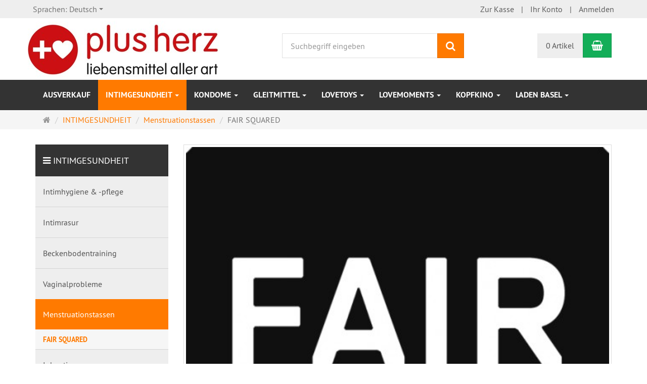

--- FILE ---
content_type: text/html; charset=utf-8
request_url: https://plusherz.ch/de/intimgesundheit/menstruationstassen/fair-squared
body_size: 13522
content:
<!DOCTYPE html>
<html lang="de">
<head>
<meta http-equiv="Content-Type" content="text/html; charset=utf-8" />
<base href="https://plusherz.ch/" />
<title>FAIR SQUARED Period Cup - umweltfreundliche, fair gehandelte Menstassen</title>
<link rel="canonical" href="https://plusherz.ch/de/intimgesundheit/menstruationstassen/fair-squared" />
<meta name="robots" content="index,follow" />
<meta name="description" content="Umweltfreundliche Menstruationstasse aus 100% fair gehandeltem &amp; FSC® zertifiziertem Naturkautschuk aus Sri Lanka ohne Silikon oder Kunststoff." />
<meta name="keywords" content="fairtrade, menstruationstasse, periode, ladycup, monatsblutung, gummi" />
<meta name="generator" content="xt:Commerce 6.2.1" />
<link rel="stylesheet" type="text/css" href="https://plusherz.ch/plugins/xt_paypal/xt_paypal_shop.css" />
<meta http-equiv="X-UA-Compatible" content="IE=edge" />
<meta name="viewport" content="width=device-width, initial-scale=1, maximum-scale=1, user-scalable=no">
<script > 

const getUrl = window.location;
const baseUrl = getUrl.protocol + "//" + 'plusherz.ch/';

window.XT = {
    baseUrl: baseUrl,
    language:  'de',
        page : {
            page_name : 'categorie'
            },
        version : {
            type: 'PRO',
            version : '6.2.1'
        }
};

</script>

<!-- HTML5 shiv IE8 support of HTML5 elements -->
<!--[if lt IE 9]>
<script  src="templates/xt_responsive/components/html5shiv/dist/html5shiv.min.js"></script>
<![endif]-->

<!-- jQuery independent load -->
<script  src="templates/xt_responsive/components/jquery/dist/jquery.min.js"></script>
<link rel="stylesheet" type="text/css" href="https://plusherz.ch/cache/style_1xt_responsive_plusherz_header.css?c868da9d4b0c6590476097db037024bb" />
<link rel="shortcut icon" href="https://plusherz.ch/media/logo/favicon-plusherz.ico" type="image/x-icon" />
<link rel="alternate" hreflang="de" href="https://plusherz.ch/de/intimgesundheit/menstruationstassen/fair-squared" />
<link rel="alternate" hreflang="x-default" href="https://plusherz.ch/de/intimgesundheit/menstruationstassen/fair-squared" />
</head>
<body >
<!-- Respond.js IE8 support of media queries -->
<!--[if lt IE 9]>
<script type="text/javascript" src="templates/xt_responsive_plusherz/components/Respond/dest/respond.min.js"></script>
<![endif]-->


<div id="site-wrap" class="categorie-wrap subpage-wrap">
    
        <header id="header">
            <div class="meta-navigation">
                <div class="container clearfix">
                    <ul class="meta list-inline pull-left hidden-xs pull-left">
                        
                        <li><div class="language">
    <p class="headline">Sprachen</p>
    <form name="language18" method="post" >    <select name="new_lang" onchange="location.href=this.options[this.selectedIndex].value" class="show-tick form-control">
        
                        
                            <option data-content="<span class='option-title'>Sprachen: </span>Deutsch" value="https://plusherz.ch/de/intimgesundheit/menstruationstassen/fair-squared?language=de" selected="selected">Deutsch</option>
                    
                        
                            <option data-content="<span class='option-title'>Sprachen: </span>English" value="?language=en">English</option>
                        </select>
    </form>
</div></li>
                        <li></li>
                        
                    </ul>
                    <ul class="user list-inline pull-right">
                        
                        <li><a href="https://plusherz.ch/de/checkout/shipping">Zur Kasse</a></li>
                                                    <li><a href="https://plusherz.ch/de/customer">Ihr Konto</a></li>
                                                            <li><a href="https://plusherz.ch/de/customer/login" data-toggle="modal" data-target="#loginModal" data-remote="false">Anmelden</a></li>
                                                                            
                    </ul>
                </div>
            </div><!-- .meta-navigation -->
            <div class="header-top">
                <div class="container">
                    <div class="row text-center-xs">
                        <div class="col col-sm-4 col-md-5 col-logo">
                            <div class="inner branding">
                                <p class="logo">
                                    <a href="https://plusherz.ch/" class="text-muted" title="plusherz - liebensmittel aller art">
                                        <img class="img-responsive" src="media/logo/shoplogoplusherz.jpg" alt="plusherz - liebensmittel aller art" />
                                    </a>
                                </p>
                                                            </div>
                        </div>
                        <div class="col col-sm-4 hidden-xs">
                            <div class="inner top-search hidden-sm">
                                <div class="box-search">
    <form class="search-box-form" name="search_box19" action="https://plusherz.ch/de/search?cat=384" method="get" >
        <input type="hidden" name="page" value="search" id="page20"  />
        <input type="hidden" name="page_action" value="query" id="page_action21"  />
        <input type="hidden" name="desc" value="on" id="desc22"  />
        <input type="hidden" name="sdesc" value="on" id="sdesc23"  />
        <div class="input-group">
            <input type="text" name="keywords" class="form-control keywords" value="" placeholder="Suchbegriff eingeben" />
            <span class="input-group-btn">
                <button type="submit" class="submit-button btn btn-primary" title="Suchen" data-toggle="tooltip" data-placement="auto">
                    <i class="fa fa-search"></i>
                    <span class="sr-only">Suchen</span>
                </button>
            </span>
        </div>
    </form>
</div>
                            </div>
                        </div>
                        <div class="col col-sm-4 col-md-3 hidden-xs">
                            <div class="inner top-cart text-right">
                                    <div class="box-cart">
        <div class="inner btn-group" role="group" aria-label="Warenkorb">
                            <a href="https://plusherz.ch/de/cart" class="btn btn-default btn-left hidden-xs">
                    0 Artikel
                </a>
                <a href="https://plusherz.ch/de/cart" class="btn btn-cart btn-left visible-xs">
                    0 Artikel
                </a>
                        <a href="https://plusherz.ch/de/cart" class="btn btn-cart btn-right" title="Warenkorb" data-toggle="tooltip" data-placement="auto">
                <i class="fa fa-shopping-basket"></i>
                <span class="sr-only">Warenkorb</span>
            </a>
        </div>
    </div>

                            </div>
                        </div>
                    </div>
                </div>
            </div><!-- .header-top -->
            <div class="main-navigation navbar navbar-default" role="navigation">
                <div class="container">
                    <div class="navbar-header">
                        <button type="button" class="navbar-toggle" data-toggle="collapse" data-target="#header .main-navigation .navbar-collapse">
                            <span class="sr-only">Navigation</span>
                            <span class="burger pull-left">
                                <span class="icon-bar"></span>
                                <span class="icon-bar"></span>
                                <span class="icon-bar"></span>
                            </span>
                            <span class="caret pull-left"></span>
                        </button>
                        <div class="navbar-search visible-float-breakpoint">
                            <div class="box-search">
    <form class="search-box-form" name="search_box24" action="https://plusherz.ch/de/search?cat=384" method="get" >
        <input type="hidden" name="page" value="search" id="page25"  />
        <input type="hidden" name="page_action" value="query" id="page_action26"  />
        <input type="hidden" name="desc" value="on" id="desc27"  />
        <input type="hidden" name="sdesc" value="on" id="sdesc28"  />
        <div class="input-group">
            <input type="text" name="keywords" class="form-control keywords" value="" placeholder="Suchbegriff eingeben" />
            <span class="input-group-btn">
                <button type="submit" class="submit-button btn btn-primary" title="Suchen" data-toggle="tooltip" data-placement="auto">
                    <i class="fa fa-search"></i>
                    <span class="sr-only">Suchen</span>
                </button>
            </span>
        </div>
    </form>
</div>
                        </div>
                    </div>
                    <div class="navbar-collapse collapse">
                            
        <ul class="nav navbar-nav">
                            <li id="cid-388" class="level-1 lang-de first">
                    <a class="dropdown-toggle" href="http://plusherz.ch/de/xt_special_products">
                        AUSVERKAUF
                                            </a>
                                    </li>
                            <li id="cid-196" class="level-1 lang-de active current dropdown mega-dropdown">
                    <a class="dropdown-toggle" href="https://plusherz.ch/de/intimgesundheit" data-toggle="dropdown">
                        INTIMGESUNDHEIT
                        <b class="caret"></b>                    </a>
                                            <ul class="dropdown-menu">
                                                                                                <li class="level-2">
                                        <a href="https://plusherz.ch/de/intimgesundheit/intimhygiene-pflege" class="title">Intimhygiene &amp; -pflege</a>
                                                                            </li>
                                                                                                                                <li class="level-2">
                                        <a href="https://plusherz.ch/de/intimgesundheit/intimrasur" class="title">Intimrasur</a>
                                                                            </li>
                                                                                                                                <li class="level-2">
                                        <a href="https://plusherz.ch/de/intimgesundheit/beckenbodentraining" class="title">Beckenbodentraining</a>
                                                                            </li>
                                                                                                                                <li class="level-2">
                                        <a href="https://plusherz.ch/de/intimgesundheit/vaginalprobleme" class="title">Vaginalprobleme</a>
                                                                            </li>
                                                                                                                                <li class="level-2">
                                        <a href="https://plusherz.ch/de/intimgesundheit/menstruationstassen" class="title">Menstruationstassen</a>
                                                                                    <ul>
                                                                                                    <li class="level-3">
                                                        <a href="https://plusherz.ch/de/intimgesundheit/menstruationstassen/fair-squared">FAIR SQUARED</a>
                                                    </li>
                                                                                            </ul>
                                                                            </li>
                                                                                                                                <li class="level-2">
                                        <a href="https://plusherz.ch/de/intimgesundheit/inkontinenz" class="title">Inkontinenz</a>
                                                                            </li>
                                                                                                                                <li class="level-2">
                                        <a href="https://plusherz.ch/de/intimgesundheit/wechseljahre" class="title">Wechseljahre</a>
                                                                                    <ul>
                                                                                                    <li class="level-3">
                                                        <a href="https://plusherz.ch/de/intimgesundheit/wechseljahre/vaginale-trockenheit">Vaginale Trockenheit</a>
                                                    </li>
                                                                                                    <li class="level-3">
                                                        <a href="https://plusherz.ch/de/intimgesundheit/wechseljahre/hitzewallungen">Hitzewallungen</a>
                                                    </li>
                                                                                                    <li class="level-3">
                                                        <a href="https://plusherz.ch/de/intimgesundheit/wechseljahre/schlafstoerungen">Schlafstörungen</a>
                                                    </li>
                                                                                                    <li class="level-3">
                                                        <a href="https://plusherz.ch/de/intimgesundheit/wechseljahre/reizbarkeit">Reizbarkeit</a>
                                                    </li>
                                                                                                    <li class="level-3">
                                                        <a href="https://plusherz.ch/de/intimgesundheit/wechseljahre/niedergeschlagenheit">Niedergeschlagenheit</a>
                                                    </li>
                                                                                            </ul>
                                                                            </li>
                                                                                                                                <li class="level-2">
                                        <a href="https://plusherz.ch/de/intimgesundheit/vaginismus" class="title">Vaginismus</a>
                                                                            </li>
                                                                                        <li class="static divider hidden-float-breakpoint"></li>
                            <li class="static">
                                <a class="dropdown-header" href="https://plusherz.ch/de/intimgesundheit">
                                    <i class="fa fa-caret-right"></i>&nbsp;
                                    Mehr Details:&nbsp;
                                    <span class="text-uppercase text-primary">INTIMGESUNDHEIT</span>
                                </a>
                            </li>
                        </ul>
                                    </li>
                            <li id="cid-4" class="level-1 lang-de dropdown mega-dropdown">
                    <a class="dropdown-toggle" href="https://plusherz.ch/de/kondome" data-toggle="dropdown">
                        KONDOME
                        <b class="caret"></b>                    </a>
                                            <ul class="dropdown-menu">
                                                                                                <li class="level-2">
                                        <a href="https://plusherz.ch/de/kondome/klassische-kondome" class="title">Klassische Kondome</a>
                                                                            </li>
                                                                                                                                <li class="level-2">
                                        <a href="https://plusherz.ch/de/kondome/extra-duenne-kondome" class="title">Extra dünne Kondome</a>
                                                                            </li>
                                                                                                                                <li class="level-2">
                                        <a href="https://plusherz.ch/de/kondome/gefuehlsechte-kondome" class="title">Gefühlsechte Kondome</a>
                                                                            </li>
                                                                                                                                <li class="level-2">
                                        <a href="https://plusherz.ch/de/kondome/extra-grosse-xl-kondome" class="title">Extra grosse XL Kondome</a>
                                                                            </li>
                                                                                                                                <li class="level-2">
                                        <a href="https://plusherz.ch/de/kondome/latexfreie-kondome" class="title">Latexfreie Kondome</a>
                                                                            </li>
                                                                                                                                <li class="level-2">
                                        <a href="https://plusherz.ch/de/kondome/fair-gehandelte-kondome" class="title">Fair gehandelte Kondome</a>
                                                                            </li>
                                                                                                                                <li class="level-2">
                                        <a href="https://plusherz.ch/de/kondome/vegane-kondome" class="title">Vegane Kondome</a>
                                                                            </li>
                                                                                                                                <li class="level-2">
                                        <a href="https://plusherz.ch/de/kondome/kleinere-kondome" class="title">Kleinere Kondome</a>
                                                                            </li>
                                                                                                                                <li class="level-2">
                                        <a href="https://plusherz.ch/de/kondome/kondome-aroma" class="title">Kondome mit Aroma</a>
                                                                            </li>
                                                                                                                                <li class="level-2">
                                        <a href="https://plusherz.ch/de/kondome/stimulierende-kondome" class="title">Stimulierende Kondome</a>
                                                                            </li>
                                                                                                                                <li class="level-2">
                                        <a href="https://plusherz.ch/de/kondome/ausdauer-kondome" class="title">Ausdauer Kondome</a>
                                                                            </li>
                                                                                                                                <li class="level-2">
                                        <a href="https://plusherz.ch/de/kondome/gemischte-kondome" class="title">Gemischte Kondome</a>
                                                                            </li>
                                                                                                                                <li class="level-2">
                                        <a href="https://plusherz.ch/de/kondome/spezielle-kondome" class="title">Spezielle Kondome</a>
                                                                            </li>
                                                                                                                                <li class="level-2">
                                        <a href="https://plusherz.ch/de/kondome/extra-starke-kondome" class="title">Extra starke Kondome</a>
                                                                            </li>
                                                                                                                                <li class="level-2">
                                        <a href="https://plusherz.ch/de/kondome/trockene-kondome" class="title">Trockene Kondome</a>
                                                                            </li>
                                                                                                                                <li class="level-2">
                                        <a href="https://plusherz.ch/de/kondome/kondome-grosspackungen" class="title">Kondome in Grosspackungen</a>
                                                                            </li>
                                                                                                                                <li class="level-2">
                                        <a href="https://plusherz.ch/de/kondome/kondome-probiergroesse" class="title">Kondome in Probiergrösse</a>
                                                                            </li>
                                                                                                                                <li class="level-2">
                                        <a href="https://plusherz.ch/de/kondome/kondome-marke" class="title">Kondome nach Marke</a>
                                                                                    <ul>
                                                                                                    <li class="level-3">
                                                        <a href="https://plusherz.ch/de/kondome/kondome-marke/manix-kondome">MANIX Kondome</a>
                                                    </li>
                                                                                                    <li class="level-3">
                                                        <a href="https://plusherz.ch/de/kondome/kondome-marke/fair-squared-kondome">FAIR SQUARED Kondome</a>
                                                    </li>
                                                                                                    <li class="level-3">
                                                        <a href="https://plusherz.ch/de/kondome/kondome-marke/my-size-kondome">MY.SIZE Kondome</a>
                                                    </li>
                                                                                                    <li class="level-3">
                                                        <a href="https://plusherz.ch/de/kondome/kondome-marke/amarelle-kondome">AMARELLE Kondome</a>
                                                    </li>
                                                                                                    <li class="level-3">
                                                        <a href="https://plusherz.ch/de/kondome/kondome-marke/condomi-kondome">CONDOMI Kondome</a>
                                                    </li>
                                                                                                    <li class="level-3">
                                                        <a href="https://plusherz.ch/de/kondome/kondome-marke/wingman-kondome">WINGMAN Kondome</a>
                                                    </li>
                                                                                            </ul>
                                                                            </li>
                                                                                                                                <li class="level-2">
                                        <a href="https://plusherz.ch/de/kondome/femidom-kondom-frau" class="title">Femidom - Kondom für die Frau</a>
                                                                            </li>
                                                                                                                                <li class="level-2">
                                        <a href="https://plusherz.ch/de/kondome/leuchtende-kondome" class="title">Leuchtende Kondome</a>
                                                                            </li>
                                                                                                                                <li class="level-2">
                                        <a href="https://plusherz.ch/de/kondome/lecktuecher" class="title">Lecktücher</a>
                                                                            </li>
                                                                                        <li class="static divider hidden-float-breakpoint"></li>
                            <li class="static">
                                <a class="dropdown-header" href="https://plusherz.ch/de/kondome">
                                    <i class="fa fa-caret-right"></i>&nbsp;
                                    Mehr Details:&nbsp;
                                    <span class="text-uppercase text-primary">KONDOME</span>
                                </a>
                            </li>
                        </ul>
                                    </li>
                            <li id="cid-5" class="level-1 lang-de dropdown mega-dropdown">
                    <a class="dropdown-toggle" href="https://plusherz.ch/de/gleitmittel" data-toggle="dropdown">
                        GLEITMITTEL
                        <b class="caret"></b>                    </a>
                                            <ul class="dropdown-menu">
                                                                                                <li class="level-2">
                                        <a href="https://plusherz.ch/de/gleitmittel/gleitmittel-marke" class="title">Gleitmittel nach Marke</a>
                                                                                    <ul>
                                                                                                    <li class="level-3">
                                                        <a href="https://plusherz.ch/de/GLEITMITTEL/Nach-Marke/Amarelle">AMARELLE</a>
                                                    </li>
                                                                                                    <li class="level-3">
                                                        <a href="https://plusherz.ch/de/GLEITMITTEL/Nach-Marke/condomi">CONDOMI</a>
                                                    </li>
                                                                                                    <li class="level-3">
                                                        <a href="https://plusherz.ch/de/gleitmittel/nach-marke/fair-squared">FAIR SQUARED</a>
                                                    </li>
                                                                                                    <li class="level-3">
                                                        <a href="https://plusherz.ch/de/GLEITMITTEL/Nach-Marke/Joydivision">JOYDIVISION</a>
                                                    </li>
                                                                                                    <li class="level-3">
                                                        <a href="https://plusherz.ch/de/GLEITMITTEL/Nach-Marke/liebensmittel">LIEBENSMITTEL</a>
                                                    </li>
                                                                                                    <li class="level-3">
                                                        <a href="https://plusherz.ch/de/GLEITMITTEL/Nach-Marke/Manix">MANIX</a>
                                                    </li>
                                                                                                    <li class="level-3">
                                                        <a href="https://plusherz.ch/de/GLEITMITTEL/Nach-Marke/pjur">PJUR</a>
                                                    </li>
                                                                                                    <li class="level-3">
                                                        <a href="https://plusherz.ch/de/gleitmittel/gleitmittel-marke/slippery-when-wet">SLIPPERY WHEN WET</a>
                                                    </li>
                                                                                                    <li class="level-3">
                                                        <a href="https://plusherz.ch/de/GLEITMITTEL/Nach-Marke/SHIATSU">SHIATSU</a>
                                                    </li>
                                                                                            </ul>
                                                                            </li>
                                                                                                                                <li class="level-2">
                                        <a href="https://plusherz.ch/de/gleitmittel/neutrale-gleitmittel" class="title">Neutrale Gleitmittel</a>
                                                                            </li>
                                                                                                                                <li class="level-2">
                                        <a href="https://plusherz.ch/de/gleitmittel/sensitive-gleitmittel" class="title">Sensitive Gleitmittel</a>
                                                                            </li>
                                                                                                                                <li class="level-2">
                                        <a href="https://plusherz.ch/de/gleitmittel/silikon-gleitmittel" class="title">Silikon Gleitmittel</a>
                                                                            </li>
                                                                                                                                <li class="level-2">
                                        <a href="https://plusherz.ch/de/gleitmittel/vegane-gleitmittel" class="title">Vegane Gleitmittel</a>
                                                                            </li>
                                                                                                                                <li class="level-2">
                                        <a href="https://plusherz.ch/de/gleitmittel/fair-gehandelte-gleitmittel" class="title">Fair gehandelte Gleitmittel</a>
                                                                            </li>
                                                                                                                                <li class="level-2">
                                        <a href="https://plusherz.ch/de/gleitmittel/bio-gleitmittel" class="title">Bio Gleitmittel</a>
                                                                            </li>
                                                                                                                                <li class="level-2">
                                        <a href="https://plusherz.ch/de/gleitmittel/stimulierende-gleitmittel" class="title">Stimulierende Gleitmittel</a>
                                                                            </li>
                                                                                                                                <li class="level-2">
                                        <a href="https://plusherz.ch/de/gleitmittel/toys-gleitmittel" class="title">Toys Gleitmittel</a>
                                                                            </li>
                                                                                                                                <li class="level-2">
                                        <a href="https://plusherz.ch/de/gleitmittel/anal-gleitmittel" class="title">Anal Gleitmittel</a>
                                                                            </li>
                                                                                                                                <li class="level-2">
                                        <a href="https://plusherz.ch/de/gleitmittel/verzoegernd" class="title">Verzögernde Gleitmittel</a>
                                                                            </li>
                                                                                                                                <li class="level-2">
                                        <a href="https://plusherz.ch/de/gleitmittel/waermende-gleitmittel" class="title">Wärmende Gleitmittel</a>
                                                                            </li>
                                                                                                                                <li class="level-2">
                                        <a href="https://plusherz.ch/de/gleitmittel/aroma-gleitmittel" class="title">Aroma Gleitmittel</a>
                                                                            </li>
                                                                                                                                <li class="level-2">
                                        <a href="https://plusherz.ch/de/gleitmittel/essbare-gleitmittel" class="title">Essbare Gleitmittel</a>
                                                                            </li>
                                                                                                                                <li class="level-2">
                                        <a href="https://plusherz.ch/de/gleitmittel/massage-gleitmittel" class="title">Massage Gleitmittel</a>
                                                                            </li>
                                                                                                                                <li class="level-2">
                                        <a href="https://plusherz.ch/de/gleitmittel/gleitmittel-probiergroessen" class="title">Gleitmittel in Probiergrössen</a>
                                                                            </li>
                                                                                        <li class="static divider hidden-float-breakpoint"></li>
                            <li class="static">
                                <a class="dropdown-header" href="https://plusherz.ch/de/gleitmittel">
                                    <i class="fa fa-caret-right"></i>&nbsp;
                                    Mehr Details:&nbsp;
                                    <span class="text-uppercase text-primary">GLEITMITTEL</span>
                                </a>
                            </li>
                        </ul>
                                    </li>
                            <li id="cid-10" class="level-1 lang-de dropdown mega-dropdown">
                    <a class="dropdown-toggle" href="https://plusherz.ch/de/lovetoys" data-toggle="dropdown">
                        LOVETOYS
                        <b class="caret"></b>                    </a>
                                            <ul class="dropdown-menu">
                                                                                                <li class="level-2">
                                        <a href="https://plusherz.ch/de/lovetoys/fingervibrator" class="title">Fingervibrator</a>
                                                                            </li>
                                                                                                                                <li class="level-2">
                                        <a href="https://plusherz.ch/de/lovetoys/masturbatoren" class="title">Masturbatoren</a>
                                                                            </li>
                                                                                                                                <li class="level-2">
                                        <a href="https://plusherz.ch/de/lovetoys/plastikfreie-sextoys" class="title">PLASTIKFREIE SEXTOYS</a>
                                                                            </li>
                                                                                                                                <li class="level-2">
                                        <a href="https://plusherz.ch/de/lovetoys/toys-aus-edelsteinen" class="title">TOYS AUS EDELSTEINEN</a>
                                                                            </li>
                                                                                                                                <li class="level-2">
                                        <a href="https://plusherz.ch/de/lovetoys/wand-massager" class="title">Wand Massager</a>
                                                                            </li>
                                                                                                                                <li class="level-2">
                                        <a href="https://plusherz.ch/de/lovetoys/yoni-eier" class="title">YONI EIER</a>
                                                                            </li>
                                                                                                                                <li class="level-2">
                                        <a href="https://plusherz.ch/de/lovetoys/Vibratoren" class="title">Vibratoren</a>
                                                                                    <ul>
                                                                                                    <li class="level-3">
                                                        <a href="https://plusherz.ch/de/lovetoys/vibratoren/a-punkt-vibratoren">A-Punkt Vibratoren</a>
                                                    </li>
                                                                                                    <li class="level-3">
                                                        <a href="https://plusherz.ch/de/lovetoys/vibratoren/g-punkt-vibratoren">G-Punkt Vibratoren</a>
                                                    </li>
                                                                                                    <li class="level-3">
                                                        <a href="https://plusherz.ch/de/lovetoys/vibratoren/klitoris-vibratoren">Klitoris Vibratoren</a>
                                                    </li>
                                                                                                    <li class="level-3">
                                                        <a href="https://plusherz.ch/de/lovetoys/vibratoren/mini-vibratoren">Mini Vibratoren</a>
                                                    </li>
                                                                                                    <li class="level-3">
                                                        <a href="https://plusherz.ch/de/lovetoys/vibratoren/volumen-vibratoren">Volumen Vibratoren</a>
                                                    </li>
                                                                                                    <li class="level-3">
                                                        <a href="https://plusherz.ch/de/lovetoys/vibratoren/waermend">Wärmende Vibratoren</a>
                                                    </li>
                                                                                            </ul>
                                                                            </li>
                                                                                                                                <li class="level-2">
                                        <a href="https://plusherz.ch/de/lovetoys/womanizer-satisfyer" class="title">Womanizer &amp; Satisfyer</a>
                                                                            </li>
                                                                                                                                <li class="level-2">
                                        <a href="https://plusherz.ch/de/lovetoys/pulsatoren" class="title">Pulsatoren</a>
                                                                                    <ul>
                                                                                                    <li class="level-3">
                                                        <a href="https://plusherz.ch/de/lovetoys/pulsatoren/stronic-eins">Stronic Eins</a>
                                                    </li>
                                                                                                    <li class="level-3">
                                                        <a href="https://plusherz.ch/de/lovetoys/pulsatoren/stronic-zwei">Stronic Zwei</a>
                                                    </li>
                                                                                                    <li class="level-3">
                                                        <a href="https://plusherz.ch/de/lovetoys/pulsatoren/stronic-drei">Stronic Drei</a>
                                                    </li>
                                                                                                    <li class="level-3">
                                                        <a href="https://plusherz.ch/de/lovetoys/pulsatoren/stronic-g">Stronic G</a>
                                                    </li>
                                                                                                    <li class="level-3">
                                                        <a href="https://plusherz.ch/de/lovetoys/pulsatoren/stronic-real">Stronic Real</a>
                                                    </li>
                                                                                                    <li class="level-3">
                                                        <a href="https://plusherz.ch/de/lovetoys/pulsatoren/stronic-surf">Stronic Surf</a>
                                                    </li>
                                                                                                    <li class="level-3">
                                                        <a href="https://plusherz.ch/de/lovetoys/pulsatoren/stronic-fusion">Stronic Fusion</a>
                                                    </li>
                                                                                            </ul>
                                                                            </li>
                                                                                                                                <li class="level-2">
                                        <a href="https://plusherz.ch/de/lovetoys/vibratoren-smartphone" class="title">Vibratoren für Smartphone</a>
                                                                            </li>
                                                                                                                                <li class="level-2">
                                        <a href="https://plusherz.ch/de/lovetoys/liebeskugeln" class="title">Liebeskugeln</a>
                                                                            </li>
                                                                                                                                <li class="level-2">
                                        <a href="https://plusherz.ch/de/loveToys/Dildos" class="title">Dildos</a>
                                                                            </li>
                                                                                                                                <li class="level-2">
                                        <a href="https://plusherz.ch/de/LOVETOYS/Vibrationseier" class="title">Vibrationseier</a>
                                                                            </li>
                                                                                                                                <li class="level-2">
                                        <a href="https://plusherz.ch/de/LOVETOYS/PARTNERTOYS" class="title">Partnertoys</a>
                                                                            </li>
                                                                                                                                <li class="level-2">
                                        <a href="https://plusherz.ch/de/LOVETOYS/AUFLEGEVIBRATOREN" class="title">Auflegevibratoren</a>
                                                                            </li>
                                                                                                                                <li class="level-2">
                                        <a href="https://plusherz.ch/de/lovetoys/anale-vibratoren-plugs" class="title">Anale Vibratoren &amp; Plugs</a>
                                                                            </li>
                                                                                                                                <li class="level-2">
                                        <a href="https://plusherz.ch/de/lovetoys/penisringe" class="title">Penisringe</a>
                                                                            </li>
                                                                                                                                <li class="level-2">
                                        <a href="https://plusherz.ch/de/LOVETOYS/TOYS-FUeR-IHN" class="title">Toys für Ihn</a>
                                                                            </li>
                                                                                                                                <li class="level-2">
                                        <a href="https://plusherz.ch/de/lovetoys/starp-on-harness" class="title">Starp-on / Harness</a>
                                                                            </li>
                                                                                                                                <li class="level-2">
                                        <a href="https://plusherz.ch/de/LOVETOYS/TOYS-ACCESSOIRES" class="title">Toys Accessoires</a>
                                                                            </li>
                                                                                                                                <li class="level-2">
                                        <a href="https://plusherz.ch/de/LOVETOYS/SETS-UeBERRASCHUNGEN" class="title">Sets &amp; Überraschungen</a>
                                                                            </li>
                                                                                                                                <li class="level-2">
                                        <a href="https://plusherz.ch/de/LOVETOYS/TOYS-AUS-GLAS" class="title">Toys aus Glas</a>
                                                                            </li>
                                                                                                                                <li class="level-2">
                                        <a href="https://plusherz.ch/de/LOVETOYS/FIFTY-SHADES-OF-GREY" class="title">Fifty Shades of Grey</a>
                                                                            </li>
                                                                                                                                <li class="level-2">
                                        <a href="https://plusherz.ch/de/lovetoys/batterien" class="title">Batterien</a>
                                                                            </li>
                                                                                                                                <li class="level-2">
                                        <a href="https://plusherz.ch/de/lovetoys/bullet-vibratoren" class="title">Bullet Vibratoren</a>
                                                                            </li>
                                                                                                                                <li class="level-2">
                                        <a href="https://plusherz.ch/de/lovetoys/reinigung-hygiene" class="title">Reinigung &amp; Hygiene</a>
                                                                            </li>
                                                                                                                                <li class="level-2">
                                        <a href="https://plusherz.ch/de/lovetoys/ladegeraete" class="title">Ladegeräte</a>
                                                                            </li>
                                                                                        <li class="static divider hidden-float-breakpoint"></li>
                            <li class="static">
                                <a class="dropdown-header" href="https://plusherz.ch/de/lovetoys">
                                    <i class="fa fa-caret-right"></i>&nbsp;
                                    Mehr Details:&nbsp;
                                    <span class="text-uppercase text-primary">LOVETOYS</span>
                                </a>
                            </li>
                        </ul>
                                    </li>
                            <li id="cid-11" class="level-1 lang-de dropdown mega-dropdown">
                    <a class="dropdown-toggle" href="https://plusherz.ch/de/loveMoments" data-toggle="dropdown">
                        LOVEMOMENTS
                        <b class="caret"></b>                    </a>
                                            <ul class="dropdown-menu">
                                                                                                <li class="level-2">
                                        <a href="https://plusherz.ch/de/lovemoments/dessous" class="title">Dessous</a>
                                                                                    <ul>
                                                                                                    <li class="level-3">
                                                        <a href="https://plusherz.ch/de/lovemoments/dessous/bh-string-slip-set">BH-String/Slip Set</a>
                                                    </li>
                                                                                                    <li class="level-3">
                                                        <a href="https://plusherz.ch/de/lovemoments/dessous/perlenstring">Perlenstring</a>
                                                    </li>
                                                                                            </ul>
                                                                            </li>
                                                                                                                                <li class="level-2">
                                        <a href="https://plusherz.ch/de/lovemoments/Geschenke" class="title">Geschenke</a>
                                                                                    <ul>
                                                                                                    <li class="level-3">
                                                        <a href="https://plusherz.ch/de/lovemoments/geschenke/adventskalender">Adventskalender</a>
                                                    </li>
                                                                                                    <li class="level-3">
                                                        <a href="https://plusherz.ch/de/lovemoments/geschenke/geschenksets">Geschenksets</a>
                                                    </li>
                                                                                                    <li class="level-3">
                                                        <a href="https://plusherz.ch/de/lovemoments/geschenke/gutscheine">Gutscheine</a>
                                                    </li>
                                                                                                    <li class="level-3">
                                                        <a href="https://plusherz.ch/de/lovemoments/geschenke/kleine-aufmerksamkeit">Kleine Aufmerksamkeit</a>
                                                    </li>
                                                                                            </ul>
                                                                            </li>
                                                                                                                                <li class="level-2">
                                        <a href="https://plusherz.ch/de/lovemoments/massieren-streicheln" class="title">Massieren &amp; Streicheln</a>
                                                                                    <ul>
                                                                                                    <li class="level-3">
                                                        <a href="http://www.plusherz.com/blog/liebensmittel/massage-liebensmittel/massage-ratgeber/">Massage-Ratgeber</a>
                                                    </li>
                                                                                                    <li class="level-3">
                                                        <a href="https://plusherz.ch/de/lovemoments/massieren/massageoele">Massageöle</a>
                                                    </li>
                                                                                                    <li class="level-3">
                                                        <a href="https://plusherz.ch/de/lovemoments/massieren/massagekerzen">Massagekerzen</a>
                                                    </li>
                                                                                                    <li class="level-3">
                                                        <a href="https://plusherz.ch/de/lovemoments/massieren-streicheln/federn">Federn</a>
                                                    </li>
                                                                                                    <li class="level-3">
                                                        <a href="https://plusherz.ch/de/lovemoments/massieren-streicheln/massagegeraete">Massagegeräte</a>
                                                    </li>
                                                                                            </ul>
                                                                            </li>
                                                                                                                                <li class="level-2">
                                        <a href="https://plusherz.ch/de/lovemoments/stylen-kleiden" class="title">Stylen &amp; Kleiden</a>
                                                                            </li>
                                                                                                                                <li class="level-2">
                                        <a href="https://plusherz.ch/de/LOVEMOMENTS/Essen-Trinken" class="title">Essen &amp; Trinken</a>
                                                                                    <ul>
                                                                                                    <li class="level-3">
                                                        <a href="https://plusherz.ch/de/lovemoments/essen-trinken/liebensmittel-rezepte">liebensmittel Rezepte</a>
                                                    </li>
                                                                                                    <li class="level-3">
                                                        <a href="https://plusherz.ch/de/lovemoments/essen-trinken/tee">Tee</a>
                                                    </li>
                                                                                            </ul>
                                                                            </li>
                                                                                                                                <li class="level-2">
                                        <a href="https://plusherz.ch/de/lovemoments/stimulieren" class="title">Stimulieren</a>
                                                                            </li>
                                                                                                                                <li class="level-2">
                                        <a href="https://plusherz.ch/de/LOVEMOMENTS/Lovemoment-Sets" class="title">Lovemoment Sets</a>
                                                                            </li>
                                                                                                                                <li class="level-2">
                                        <a href="https://plusherz.ch/de/lovemoments/performance-potenz" class="title">Performance &amp; Potenz</a>
                                                                            </li>
                                                                                                                                <li class="level-2">
                                        <a href="https://plusherz.ch/de/lovemoments/baden-duschen" class="title">Baden &amp; Duschen</a>
                                                                                    <ul>
                                                                                                    <li class="level-3">
                                                        <a href="https://plusherz.ch/de/lovemoments/baden-duschen/accessoires">Accessoires</a>
                                                    </li>
                                                                                                    <li class="level-3">
                                                        <a href="https://plusherz.ch/de/lovemoments/baden/badesalz">Badeessenzen</a>
                                                    </li>
                                                                                                    <li class="level-3">
                                                        <a href="https://plusherz.ch/de/lovemoments/baden/badetee">Badetee</a>
                                                    </li>
                                                                                                    <li class="level-3">
                                                        <a href="https://plusherz.ch/de/lovemoments/baden/duschgel">Duschgel</a>
                                                    </li>
                                                                                                    <li class="level-3">
                                                        <a href="https://plusherz.ch/de/lovemoments/baden-duschen/kids">Kids</a>
                                                    </li>
                                                                                                    <li class="level-3">
                                                        <a href="https://plusherz.ch/de/lovemoments/baden/sprudelbad">Sprudelbad</a>
                                                    </li>
                                                                                            </ul>
                                                                            </li>
                                                                                                                                <li class="level-2">
                                        <a href="https://plusherz.ch/de/lovemoments/bodypainting" class="title">Bodypainting</a>
                                                                            </li>
                                                                                                                                <li class="level-2">
                                        <a href="https://plusherz.ch/de/lovemoments/fesselspiele" class="title">Fesselspiele</a>
                                                                                    <ul>
                                                                                                    <li class="level-3">
                                                        <a href="https://plusherz.ch/de/lovemoments/fesselspiele/augenbinden">Augenbinden</a>
                                                    </li>
                                                                                                    <li class="level-3">
                                                        <a href="https://plusherz.ch/de/lovemoments/fesselspiele/handschellen">Handschellen</a>
                                                    </li>
                                                                                                    <li class="level-3">
                                                        <a href="https://plusherz.ch/de/lovemoments/fesselspiele/knebel">Knebel</a>
                                                    </li>
                                                                                                    <li class="level-3">
                                                        <a href="https://plusherz.ch/de/lovemoments/fesselspiele/peitschen">Peitschen</a>
                                                    </li>
                                                                                                    <li class="level-3">
                                                        <a href="https://plusherz.ch/de/lovemoments/fesselspiele/seile">Seile</a>
                                                    </li>
                                                                                            </ul>
                                                                            </li>
                                                                                                                                <li class="level-2">
                                        <a href="https://plusherz.ch/de/lovemoments/bondage" class="title">Bondage</a>
                                                                            </li>
                                                                                                                                <li class="level-2">
                                        <a href="https://plusherz.ch/de/lovemoments/masken" class="title">Masken</a>
                                                                            </li>
                                                                                                                                <li class="level-2">
                                        <a href="https://plusherz.ch/de/LOVEMOMENTS/Spielen" class="title">Spielen</a>
                                                                            </li>
                                                                                                                                <li class="level-2">
                                        <a href="https://plusherz.ch/de/lovemoments/koerperpflege" class="title">Körperpflege</a>
                                                                                    <ul>
                                                                                                    <li class="level-3">
                                                        <a href="https://plusherz.ch/de/lovemoments/koerperpflege/cremes-lotionen">Crèmes &amp; Lotionen</a>
                                                    </li>
                                                                                                    <li class="level-3">
                                                        <a href="https://plusherz.ch/de/lovemoments/koerperpflege/duschen">Duschen</a>
                                                    </li>
                                                                                                    <li class="level-3">
                                                        <a href="https://plusherz.ch/de/lovemoments/koerperpflege/fuesse-beine">Füsse &amp; Beine</a>
                                                    </li>
                                                                                                    <li class="level-3">
                                                        <a href="https://plusherz.ch/de/lovemoments/koerperpflege/gesichtspflege">Gesichtspflege</a>
                                                    </li>
                                                                                                    <li class="level-3">
                                                        <a href="https://plusherz.ch/de/lovemoments/koerperpflege/haarpflege">Haarpflege</a>
                                                    </li>
                                                                                                    <li class="level-3">
                                                        <a href="https://plusherz.ch/de/lovemoments/koerperpflege/handpflege">Handpflege</a>
                                                    </li>
                                                                                                    <li class="level-3">
                                                        <a href="https://plusherz.ch/de/lovemoments/koerperpflege/intimhygiene">Intimhygiene</a>
                                                    </li>
                                                                                                    <li class="level-3">
                                                        <a href="https://plusherz.ch/de/lovemoments/koerperpflege/koerperoele">Körperöle</a>
                                                    </li>
                                                                                                    <li class="level-3">
                                                        <a href="https://plusherz.ch/de/lovemoments/koerperpflege/koerperpuder">Körperpuder</a>
                                                    </li>
                                                                                                    <li class="level-3">
                                                        <a href="https://plusherz.ch/de/lovemoments/koerperpflege/lippenpflege">Lippenpflege</a>
                                                    </li>
                                                                                                    <li class="level-3">
                                                        <a href="https://plusherz.ch/de/lovemoments/koerperpflege/rasur">Rasur</a>
                                                    </li>
                                                                                                    <li class="level-3">
                                                        <a href="https://plusherz.ch/de/lovemoments/koerperpflege/sets">Sets</a>
                                                    </li>
                                                                                                    <li class="level-3">
                                                        <a href="https://plusherz.ch/de/lovemoments/koerperpflege/sonnenschutz">Sonnenschutz</a>
                                                    </li>
                                                                                            </ul>
                                                                            </li>
                                                                                                                                <li class="level-2">
                                        <a href="https://plusherz.ch/de/lovemoments/lippenpflege-kuessen" class="title">Lippenpflege &amp; Küssen</a>
                                                                            </li>
                                                                                                                                <li class="level-2">
                                        <a href="https://plusherz.ch/de/LOVEMOMENTS/Duften" class="title">Duften</a>
                                                                                    <ul>
                                                                                                    <li class="level-3">
                                                        <a href="https://plusherz.ch/de/LOVEMOMENTS/Duften/aetherische-Oele">ätherische Öle</a>
                                                    </li>
                                                                                                    <li class="level-3">
                                                        <a href="https://plusherz.ch/de/LOVEMOMENTS/Duften/Duftmischungen">Duftmischungen</a>
                                                    </li>
                                                                                                    <li class="level-3">
                                                        <a href="https://plusherz.ch/de/LOVEMOMENTS/Duften/Kissensprays">Kissensprays</a>
                                                    </li>
                                                                                                    <li class="level-3">
                                                        <a href="https://plusherz.ch/de/lovemoments/duften/koerperduft">Körperduft</a>
                                                    </li>
                                                                                                    <li class="level-3">
                                                        <a href="https://plusherz.ch/de/LOVEMOMENTS/Duften/Raumsprays">Raumsprays</a>
                                                    </li>
                                                                                            </ul>
                                                                            </li>
                                                                                                                                <li class="level-2">
                                        <a href="https://plusherz.ch/de/lovemoments/adventskalender" class="title">Adventskalender</a>
                                                                            </li>
                                                                                        <li class="static divider hidden-float-breakpoint"></li>
                            <li class="static">
                                <a class="dropdown-header" href="https://plusherz.ch/de/loveMoments">
                                    <i class="fa fa-caret-right"></i>&nbsp;
                                    Mehr Details:&nbsp;
                                    <span class="text-uppercase text-primary">LOVEMOMENTS</span>
                                </a>
                            </li>
                        </ul>
                                    </li>
                            <li id="cid-279" class="level-1 lang-de dropdown mega-dropdown">
                    <a class="dropdown-toggle" href="https://plusherz.ch/de/kopfkino" data-toggle="dropdown">
                        KOPFKINO
                        <b class="caret"></b>                    </a>
                                            <ul class="dropdown-menu">
                                                                                                <li class="level-2">
                                        <a href="https://plusherz.ch/de/kopfkino/hoerbuecher" class="title">Hörbücher</a>
                                                                            </li>
                                                                                                                                <li class="level-2">
                                        <a href="https://plusherz.ch/de/kopfkino/romane" class="title">Romane</a>
                                                                            </li>
                                                                                                                                <li class="level-2">
                                        <a href="https://plusherz.ch/de/kopfkino/sachbuecher" class="title">Sachbücher</a>
                                                                            </li>
                                                                                        <li class="static divider hidden-float-breakpoint"></li>
                            <li class="static">
                                <a class="dropdown-header" href="https://plusherz.ch/de/kopfkino">
                                    <i class="fa fa-caret-right"></i>&nbsp;
                                    Mehr Details:&nbsp;
                                    <span class="text-uppercase text-primary">KOPFKINO</span>
                                </a>
                            </li>
                        </ul>
                                    </li>
                            <li id="cid-161" class="level-1 lang-de last dropdown mega-dropdown">
                    <a class="dropdown-toggle" href="https://plusherz.ch/de/laden-basel" data-toggle="dropdown">
                        LADEN BASEL
                        <b class="caret"></b>                    </a>
                                            <ul class="dropdown-menu">
                                                                                                <li class="level-2">
                                        <a href="https://plusherz.ch/de/laden-basel/ueber-uns" class="title">Über uns</a>
                                                                                    <ul>
                                                                                                    <li class="level-3">
                                                        <a href="https://plusherz.ch/de/laden-basel/ueber-uns/team">Team</a>
                                                    </li>
                                                                                                    <li class="level-3">
                                                        <a href="https://plusherz.ch/de/laden-basel/ueber-uns/oeffnungszeiten">Öffnungszeiten</a>
                                                    </li>
                                                                                                    <li class="level-3">
                                                        <a href="https://www.plusherz.com/">Unser Blog</a>
                                                    </li>
                                                                                            </ul>
                                                                            </li>
                                                                                                                                <li class="level-2">
                                        <a href="https://plusherz.ch/de/laden-basel/impressionen" class="title">Impressionen</a>
                                                                                    <ul>
                                                                                                    <li class="level-3">
                                                        <a href="https://www.instagram.com/plusherzch/">Instagram</a>
                                                    </li>
                                                                                                    <li class="level-3">
                                                        <a href="https://www.facebook.com/plusherzSchweiz">facebook</a>
                                                    </li>
                                                                                            </ul>
                                                                            </li>
                                                                                                                                <li class="level-2">
                                        <a href="https://plusherz.ch/de/LADEN-BASEL/Veranstaltungen" class="title">Veranstaltungen</a>
                                                                                    <ul>
                                                                                                    <li class="level-3">
                                                        <a href="https://plusherz.ch/de/laden-basel/veranstaltungen/apero-riche">apERO riche</a>
                                                    </li>
                                                                                                    <li class="level-3">
                                                        <a href="https://plusherz.ch/de/laden-basel/veranstaltungen/themenabende">Themenabende</a>
                                                    </li>
                                                                                                    <li class="level-3">
                                                        <a href="https://plusherz.ch/de/laden-basel/veranstaltungen/von-frau-frau">Von Frau zu Frau</a>
                                                    </li>
                                                                                                    <li class="level-3">
                                                        <a href="https://plusherz.ch/de/laden-basel/veranstaltungen/beckenbodentraining">Beckenbodentraining</a>
                                                    </li>
                                                                                                    <li class="level-3">
                                                        <a href="https://plusherz.ch/de/laden-basel/veranstaltungen/power-plate-training">Power Plate Training</a>
                                                    </li>
                                                                                                    <li class="level-3">
                                                        <a href="https://plusherz.ch/de/laden-basel/veranstaltungen/partnerveranstaltungen">Partnerveranstaltungen</a>
                                                    </li>
                                                                                                    <li class="level-3">
                                                        <a href="https://plusherz.ch/de/laden-basel/veranstaltungen/schulklassen">Schulklassen</a>
                                                    </li>
                                                                                            </ul>
                                                                            </li>
                                                                                                                                <li class="level-2">
                                        <a href="https://plusherz.ch/de/laden-basel/kurse" class="title">Kurse</a>
                                                                                    <ul>
                                                                                                    <li class="level-3">
                                                        <a href="https://plusherz.ch/de/laden-basel/kurse/bebo-training">BeBo-Training</a>
                                                    </li>
                                                                                                    <li class="level-3">
                                                        <a href="https://plusherz.ch/de/laden-basel/kurse/frauenthemen">Frauenthemen</a>
                                                    </li>
                                                                                                    <li class="level-3">
                                                        <a href="https://plusherz.ch/de/laden-basel/kurse/power-plate">Power Plate®</a>
                                                    </li>
                                                                                            </ul>
                                                                            </li>
                                                                                                                                <li class="level-2">
                                        <a href="https://plusherz.ch/de/laden-basel/gutscheine" class="title">Gutscheine</a>
                                                                            </li>
                                                                                                                                <li class="level-2">
                                        <a href="https://plusherz.ch/de/laden-basel/liebensmittel" class="title">liebensmittel</a>
                                                                            </li>
                                                                                                                                <li class="level-2">
                                        <a href="https://plusherz.ch/de/laden-basel/partner-links" class="title">Partner &amp; Links</a>
                                                                            </li>
                                                                                                                                <li class="level-2">
                                        <a href="https://plusherz.ch/de/laden-basel/presse" class="title">Presse</a>
                                                                            </li>
                                                                                        <li class="static divider hidden-float-breakpoint"></li>
                            <li class="static">
                                <a class="dropdown-header" href="https://plusherz.ch/de/laden-basel">
                                    <i class="fa fa-caret-right"></i>&nbsp;
                                    Mehr Details:&nbsp;
                                    <span class="text-uppercase text-primary">LADEN BASEL</span>
                                </a>
                            </li>
                        </ul>
                                    </li>
                    </ul>

    
                    </div>
                </div>
            </div><!-- .main-navigation -->
        </header><!-- #header -->

                    <div class="breadcrumb-container">
                <div class="container">
            <ul class="breadcrumb">
                                        <li class="home"><a href="https://plusherz.ch/" title="Startseite" class="text-muted"><i class="fa fa-home"></i><span class="sr-only">Startseite</span></a></li>
                                                            <li><span itemscope itemtype="http://data-vocabulary.org/Breadcrumb"><a href="https://plusherz.ch/de/intimgesundheit" itemprop="url" title="INTIMGESUNDHEIT"><span itemprop="title">INTIMGESUNDHEIT</span></a></span></li>
                                                            <li><span itemscope itemtype="http://data-vocabulary.org/Breadcrumb"><a href="https://plusherz.ch/de/intimgesundheit/menstruationstassen" itemprop="url" title="Menstruationstassen"><span itemprop="title">Menstruationstassen</span></a></span></li>
                                                            <li class="active" title="FAIR SQUARED">FAIR SQUARED</li>
                        </ul>                </div>
            </div>
        
        <noscript>
            <div class="container">
                <div class="alert alert-danger text-center">
                    <p><i class="fa fa-3x fa-exclamation-triangle"></i></p>
                    Um alle Funktionen dieser Website nutzen zu können,<br />sollten Sie <strong>JavaScript in Ihrem Browser aktivieren</strong>.
                </div>
            </div>
        </noscript>

		<div id="navContainer" class="container">
			<ul class="navbar-mega hidden hidden-float-breakpoint with-backdrop-shadow"></ul>
		</div>

		

		        <div id="container" class="container">
            
            <div id="content" class="row">
                <div class="col primary col-sm-8 col-sm-push-4 col-md-9 col-md-push-3">
                    <div class="product-listing product-listing-v1 product-listing-switch">
    <div id="categorie-listing" class="text-word-wrap">

            <div class="full-width-image category-image img-thumbnail">
            <img src="https://plusherz.ch/media/images/category/listingTop/FSQ-LogoSW.jpg" class="img-responsive img-listingTop" alt="FAIR SQUARED" title="FAIR SQUARED" />
        </div>
    
		    <h1 class="text-primary">FAIR SQUARED</h1>
	
		    <div id="categorie-description" class="textstyles"><br></div>
	
	
</div><!-- #categorie-listing -->
    
        
                
        
                
        <div class="clearfix"></div>

        <div class="row products-sort-pages top">
                            <div class="col col-md-4 products-sort">
                    <form name="sort_dropdown1" action="https://plusherz.ch/de/categorie" method="get" >
                         <input type="hidden" name="page" value="categorie" id="page2"  />                         <input type="hidden" name="cat" value="384" id="cat3"  />                                                <select class="form-control" name="sorting" onchange="this.form.submit();" id="sorting4" ><option value="" selected="selected" >Sortierung</option><option value="price" >Preis aufsteigend</option><option value="price-desc" >Preis absteigend</option><option value="name" >Name aufsteigend</option><option value="name-desc" >Name absteigend</option><option value="date" >Hinzugefügt aufsteigend</option><option value="date-desc" >Hinzugefügt absteigend</option><option value="products_model" >Art.Nr. aufsteigend</option><option value="products_model-desc" >Art.Nr. absteigend</option></select>
                        
                                                    <select class="form-control" name="filter_id" onchange="this.form.submit();" id="filter_id5" ><option value="" selected="selected" >Alle Hersteller</option><option value="15" >Fair Squared</option></select>
                        

                    </form>
                </div><!-- .products-sort -->
                <div class="col col-md-8 navigation-pages">
                    <div class="btn-toolbar pull-right" role="toolbar">
                                                    <div class="btn-group listing-switch hidden hidden-xs">
    <button class="grid btn btn-default v1" type="button">
        <span class="glyphicon glyphicon glyphicon-th-large"></span>
    </button>
    <button class="list btn btn-default v2" type="button">
        <i class="fa fa-lg fa-bars"></i>
    </button>
</div>
                                                <div class="nav-pages btn-group">
            <button class="btn btn-default one-page" disabled="disabled" type="button">Seite 1 von 1</button>
    </div>

                    </div>
                </div><!-- .navigation-pages -->
                    </div><!-- .products-sort-pages -->
        <div class="clearfix"></div>

        <div class="listing row products">
                            <div class="col col-md-4 col-sm-6 col-1 col-first">

                    <div class="section panel panel-default">
                        
                        <div class="section-body panel-body">
                            <div class="row">
                                <div class="col col-sm-4">
                                    <p class="image text-center">
                                                                                    <a href="https://plusherz.ch/de/fair-squared-period-cup-size-l-lube-massage-150ml" class="vertical-helper image-link"><img src="https://plusherz.ch/media/images/info/KombiPeriodCupLplusLube.jpg" class="productImageBorder img-responsive" alt="Fair Squared Period Cup Size L + Lube/Massage 150ml" /></a>
                                                                            </p>
                                </div>
                                <div class="col col-sm-8">
                                    <div class="title">
                                        <p class="h4"><a href="https://plusherz.ch/de/fair-squared-period-cup-size-l-lube-massage-150ml">Fair Squared Period Cup Size L + Lube/Massage 150ml</a></p>
                                                                                    <p class="desc desc-long text-middle hidden-xs">    Set aus 1 x Fair Squared Period Cup Grösse L und 1 x 150ml...</p>
                                                                            </div>
                                                                                                                                                    <p class="product-price"><span class="price-tag">30,06 CHF</span></p>
                                        
                                                                                    <p class="product-tax-shipping">incl. 8.1 % USt <a href="https://plusherz.ch/de/Liefer-und-Versandkosten" target="_blank" rel="nofollow">zzgl. Versandkosten</a></p>
                                                                                                            </div>
                            </div>
                        </div>
                        <footer class="section-footer">
                            
                                                            <form name="product6" action="https://plusherz.ch/de/intimgesundheit/menstruationstassen/fair-squared" method="post" >
                                <input type="hidden" name="action" value="add_product" id="action7"  />
                                <input type="hidden" name="product" value="2097"  />
                                <input type="hidden" name="qty" value="1"  />
                                <input type="hidden" name="gotoCart" value="1" id="gotoCart8"  />
                                                        <div class="row">
                                <div class="col col-sm-4"></div>
                                <div class="col col-sm-8">
                                    <div class="clearfix footer-buttons">
                                        <a href="https://plusherz.ch/de/fair-squared-period-cup-size-l-lube-massage-150ml" class="btn btn-sm btn-default pull-left" role="button">
                                            mehr...
                                        </a>
                                                                                    <button type="submit" class="btn btn-sm btn-cart pull-right" title="In den Warenkorb" data-toggle="tooltip">
                                                <i class="fa fa-shopping-basket"></i>
                                                <span class="visible-v2">In den Warenkorb</span>
                                            </button>
                                                                                                                    </div>
                                </div>
                            </div>
                                                            </form>
                                                        
                        </footer>
                        <div class="product-info-label pos-v1">
    </div>                        
                    </div>
                </div><!-- .col -->
                            <div class="col col-md-4 col-sm-6 col-2">

                    <div class="section panel panel-default">
                        
                        <div class="section-body panel-body">
                            <div class="row">
                                <div class="col col-sm-4">
                                    <p class="image text-center">
                                                                                    <a href="https://plusherz.ch/de/fair-squared-period-cup-size-m-lube-massage-150ml" class="vertical-helper image-link"><img src="https://plusherz.ch/media/images/info/KombiPeriodCupMplusLube.jpg" class="productImageBorder img-responsive" alt="Fair Squared Period Cup Size M + Lube/Massage 150ml" /></a>
                                                                            </p>
                                </div>
                                <div class="col col-sm-8">
                                    <div class="title">
                                        <p class="h4"><a href="https://plusherz.ch/de/fair-squared-period-cup-size-m-lube-massage-150ml">Fair Squared Period Cup Size M + Lube/Massage 150ml</a></p>
                                                                                    <p class="desc desc-long text-middle hidden-xs">  Set aus 1 x Fair Squared Period Cup Grösse M und 1 x 150ml...</p>
                                                                            </div>
                                                                                                                                                    <p class="product-price"><span class="price-tag">30,06 CHF</span></p>
                                        
                                                                                    <p class="product-tax-shipping">incl. 8.1 % USt <a href="https://plusherz.ch/de/Liefer-und-Versandkosten" target="_blank" rel="nofollow">zzgl. Versandkosten</a></p>
                                                                                                            </div>
                            </div>
                        </div>
                        <footer class="section-footer">
                            
                                                            <form name="product9" action="https://plusherz.ch/de/intimgesundheit/menstruationstassen/fair-squared" method="post" >
                                <input type="hidden" name="action" value="add_product" id="action10"  />
                                <input type="hidden" name="product" value="2096"  />
                                <input type="hidden" name="qty" value="1"  />
                                <input type="hidden" name="gotoCart" value="1" id="gotoCart11"  />
                                                        <div class="row">
                                <div class="col col-sm-4"></div>
                                <div class="col col-sm-8">
                                    <div class="clearfix footer-buttons">
                                        <a href="https://plusherz.ch/de/fair-squared-period-cup-size-m-lube-massage-150ml" class="btn btn-sm btn-default pull-left" role="button">
                                            mehr...
                                        </a>
                                                                                    <button type="submit" class="btn btn-sm btn-cart pull-right" title="In den Warenkorb" data-toggle="tooltip">
                                                <i class="fa fa-shopping-basket"></i>
                                                <span class="visible-v2">In den Warenkorb</span>
                                            </button>
                                                                                                                    </div>
                                </div>
                            </div>
                                                            </form>
                                                        
                        </footer>
                        <div class="product-info-label pos-v1">
    </div>                        
                    </div>
                </div><!-- .col -->
                            <div class="col col-md-4 col-sm-6 col-3">

                    <div class="section panel panel-default">
                        
                        <div class="section-body panel-body">
                            <div class="row">
                                <div class="col col-sm-4">
                                    <p class="image text-center">
                                                                                    <a href="https://plusherz.ch/de/intimgesundheit/menstruationstassen/fair-squared/fair-squared-period-cup-size-m1" class="vertical-helper image-link"><img src="https://plusherz.ch/media/images/info/4910167-b.jpg" class="productImageBorder img-responsive" alt="Fair Squared Period Cup Size L" /></a>
                                                                            </p>
                                </div>
                                <div class="col col-sm-8">
                                    <div class="title">
                                        <p class="h4"><a href="https://plusherz.ch/de/intimgesundheit/menstruationstassen/fair-squared/fair-squared-period-cup-size-m1">Fair Squared Period Cup Size L</a></p>
                                                                                    <p class="desc desc-long text-middle hidden-xs">   Die Period Cup von FAIR SQUARED ist eine weiche Menstruationstasse,...</p>
                                                                            </div>
                                                                                                                                                    <p class="product-price"><span class="price-tag">19,02 CHF</span></p>
                                        
                                                                                    <p class="product-tax-shipping">incl. 8.1 % USt <a href="https://plusherz.ch/de/Liefer-und-Versandkosten" target="_blank" rel="nofollow">zzgl. Versandkosten</a></p>
                                                                                                            </div>
                            </div>
                        </div>
                        <footer class="section-footer">
                            
                                                            <form name="product12" action="https://plusherz.ch/de/intimgesundheit/menstruationstassen/fair-squared" method="post" >
                                <input type="hidden" name="action" value="add_product" id="action13"  />
                                <input type="hidden" name="product" value="2095"  />
                                <input type="hidden" name="qty" value="1"  />
                                <input type="hidden" name="gotoCart" value="1" id="gotoCart14"  />
                                                        <div class="row">
                                <div class="col col-sm-4"></div>
                                <div class="col col-sm-8">
                                    <div class="clearfix footer-buttons">
                                        <a href="https://plusherz.ch/de/intimgesundheit/menstruationstassen/fair-squared/fair-squared-period-cup-size-m1" class="btn btn-sm btn-default pull-left" role="button">
                                            mehr...
                                        </a>
                                                                                    <button type="submit" class="btn btn-sm btn-cart pull-right" title="In den Warenkorb" data-toggle="tooltip">
                                                <i class="fa fa-shopping-basket"></i>
                                                <span class="visible-v2">In den Warenkorb</span>
                                            </button>
                                                                                                                    </div>
                                </div>
                            </div>
                                                            </form>
                                                        
                        </footer>
                        <div class="product-info-label pos-v1">
    </div>                        
                    </div>
                </div><!-- .col -->
                            <div class="col col-md-4 col-sm-6 col-4 col-last">

                    <div class="section panel panel-default">
                        
                        <div class="section-body panel-body">
                            <div class="row">
                                <div class="col col-sm-4">
                                    <p class="image text-center">
                                                                                    <a href="https://plusherz.ch/de/intimgesundheit/menstruationstassen/fair-squared/fair-squared-period-cup-size-m" class="vertical-helper image-link"><img src="https://plusherz.ch/media/images/info/4910036-b.jpg" class="productImageBorder img-responsive" alt="Fair Squared Period Cup Size M" /></a>
                                                                            </p>
                                </div>
                                <div class="col col-sm-8">
                                    <div class="title">
                                        <p class="h4"><a href="https://plusherz.ch/de/intimgesundheit/menstruationstassen/fair-squared/fair-squared-period-cup-size-m">Fair Squared Period Cup Size M</a></p>
                                                                                    <p class="desc desc-long text-middle hidden-xs">   Die Period Cup von FAIR SQUARED ist eine weiche Menstruationstasse,...</p>
                                                                            </div>
                                                                                                                                                    <p class="product-price"><span class="price-tag">19,02 CHF</span></p>
                                        
                                                                                    <p class="product-tax-shipping">incl. 8.1 % USt <a href="https://plusherz.ch/de/Liefer-und-Versandkosten" target="_blank" rel="nofollow">zzgl. Versandkosten</a></p>
                                                                                                            </div>
                            </div>
                        </div>
                        <footer class="section-footer">
                            
                                                            <form name="product15" action="https://plusherz.ch/de/intimgesundheit/menstruationstassen/fair-squared" method="post" >
                                <input type="hidden" name="action" value="add_product" id="action16"  />
                                <input type="hidden" name="product" value="2094"  />
                                <input type="hidden" name="qty" value="1"  />
                                <input type="hidden" name="gotoCart" value="1" id="gotoCart17"  />
                                                        <div class="row">
                                <div class="col col-sm-4"></div>
                                <div class="col col-sm-8">
                                    <div class="clearfix footer-buttons">
                                        <a href="https://plusherz.ch/de/intimgesundheit/menstruationstassen/fair-squared/fair-squared-period-cup-size-m" class="btn btn-sm btn-default pull-left" role="button">
                                            mehr...
                                        </a>
                                                                                    <button type="submit" class="btn btn-sm btn-cart pull-right" title="In den Warenkorb" data-toggle="tooltip">
                                                <i class="fa fa-shopping-basket"></i>
                                                <span class="visible-v2">In den Warenkorb</span>
                                            </button>
                                                                                                                    </div>
                                </div>
                            </div>
                                                            </form>
                                                        
                        </footer>
                        <div class="product-info-label pos-v1">
    </div>                        
                    </div>
                </div><!-- .col -->
                    </div><!-- .listing -->

                    <div class="row products-sort-pages bottom">
                <div class="col-md-12 navigation-pages text-right">
                    <div class="nav-pages btn-group">
            <button class="btn btn-default one-page" disabled="disabled" type="button">Seite 1 von 1</button>
    </div>

                </div><!-- .navigation-pages -->
            </div><!-- .products-sort-pages -->
            
    

    </div>
                </div>
                                    <div class="col secondary col-sm-4 col-sm-pull-8 col-md-3 col-md-pull-9">
                        
                            
        <div class="categories_recursive sidebar cid-196 box-categories panel panel-default text-word-wrap">
            <div class="panel-heading">
                <p class="panel-title text-uppercase">
                    <i class="fa fa-bars"></i>
                                            <a href="https://plusherz.ch/de/intimgesundheit">INTIMGESUNDHEIT</a>
                                    </p>
            </div>
            <ul class="nav nav-pills nav-stacked">
                                    <li class="level-1 cid-197">
                        <a href="https://plusherz.ch/de/intimgesundheit/intimhygiene-pflege"><span class="">Intimhygiene & -pflege</span></a>
                    </li>
                                    <li class="level-1 cid-198">
                        <a href="https://plusherz.ch/de/intimgesundheit/intimrasur"><span class="">Intimrasur</span></a>
                    </li>
                                    <li class="level-1 cid-199">
                        <a href="https://plusherz.ch/de/intimgesundheit/beckenbodentraining"><span class="">Beckenbodentraining</span></a>
                    </li>
                                    <li class="level-1 cid-200">
                        <a href="https://plusherz.ch/de/intimgesundheit/vaginalprobleme"><span class="">Vaginalprobleme</span></a>
                    </li>
                                    <li class="level-1 cid-325 active">
                        <a href="https://plusherz.ch/de/intimgesundheit/menstruationstassen"><span class="">Menstruationstassen</span></a>
                    </li>
                                    <li class="level-2 cid-384 active">
                        <a href="https://plusherz.ch/de/intimgesundheit/menstruationstassen/fair-squared"><span class="">FAIR SQUARED</span></a>
                    </li>
                                    <li class="level-1 cid-202">
                        <a href="https://plusherz.ch/de/intimgesundheit/inkontinenz"><span class="">Inkontinenz</span></a>
                    </li>
                                    <li class="level-1 cid-402">
                        <a href="https://plusherz.ch/de/intimgesundheit/wechseljahre"><span class="">Wechseljahre</span></a>
                    </li>
                                    <li class="level-1 cid-278">
                        <a href="https://plusherz.ch/de/intimgesundheit/vaginismus"><span class="">Vaginismus</span></a>
                    </li>
                            </ul>
        </div>

    
                        
						
                        
                        <div class="sidebar-products">
                            
                            
                            
                            
<div id="box_xt_bestseller_products" data-visible-items="1" class="products-box listing no-image-height-helper equalize-nothing panel panel-default switch-area">

    <div class="panel-heading">
        <p class="panel-title text-uppercase">
                        Top Artikel
                    </p>
    </div>

    <div class="panel-body switch-items text-center product-listing">
                                
        <div class="section">
            <div class="product product-2094 first-product">

                <div class="product-image">
                    <p class="image">
                                                    <a href="https://plusherz.ch/de/intimgesundheit/menstruationstassen/fair-squared/fair-squared-period-cup-size-m" class="vertical-helper image-link">
                                <img src="https://plusherz.ch/media/images/info/4910036-b.jpg" class="productImageBorder img-responsive" alt="Fair Squared Period Cup Size M" />
                            </a>
                                            </p>
                </div>
                <p class="product-name h4 title"><a href="https://plusherz.ch/de/intimgesundheit/menstruationstassen/fair-squared/fair-squared-period-cup-size-m">Fair Squared Period Cup Size M</a></p>
                                                    <p class="product-price"><span class="price-tag">19,02 CHF</span></p>
                    
                                            <p class="product-tax-shipping">incl. 8.1 % USt <a href="https://plusherz.ch/de/Liefer-und-Versandkosten" target="_blank" rel="nofollow">zzgl. Versandkosten</a></p>
                    
                                <div class="product-info-label pos-">
    </div>            	
            </div>

        </div>
                                            <hr class="seperator" />
                        
        <div class="section">
            <div class="product product-2096 last-product">

                <div class="product-image">
                    <p class="image">
                                                    <a href="https://plusherz.ch/de/fair-squared-period-cup-size-m-lube-massage-150ml" class="vertical-helper image-link">
                                <img src="https://plusherz.ch/media/images/info/KombiPeriodCupMplusLube.jpg" class="productImageBorder img-responsive" alt="Fair Squared Period Cup Size M + Lube/Massage 150ml" />
                            </a>
                                            </p>
                </div>
                <p class="product-name h4 title"><a href="https://plusherz.ch/de/fair-squared-period-cup-size-m-lube-massage-150ml">Fair Squared Period Cup Size M + Lube/Massage 150ml</a></p>
                                                    <p class="product-price"><span class="price-tag">30,06 CHF</span></p>
                    
                                            <p class="product-tax-shipping">incl. 8.1 % USt <a href="https://plusherz.ch/de/Liefer-und-Versandkosten" target="_blank" rel="nofollow">zzgl. Versandkosten</a></p>
                    
                                <div class="product-info-label pos-">
    </div>            	
            </div>

        </div>
            </div>

            <button class="btn btn-block btn-default switch-button panel-footer" type="button">
            <span class="more">
                <strong>+1</strong> Anzeigen
            </span>
            <span class="less">
                <strong>-1</strong> Anzeigen
            </span>
        </button>
    
</div><!-- .products-box -->                            
<div id="box_xt_special_products" data-visible-items="1" class="products-box listing no-image-height-helper equalize-nothing panel panel-secondary switch-area">

    <div class="panel-heading">
        <p class="panel-title text-uppercase">
                            <a href="https://plusherz.ch/de/xt_special_products">
                        Angebote
                            </a>
                    </p>
    </div>

    <div class="panel-body switch-items text-center product-listing">
                                
        <div class="section">
            <div class="product product-0 first-product special-price">

                <div class="product-image">
                    <p class="image">
                                                    <a href="https://plusherz.ch/de/gleitmittel/condomi-lub-tube-200-ml" class="vertical-helper image-link">
                                <img src="https://plusherz.ch/media/images/info/2011_lub_tube_200_highres.jpg" class="productImageBorder img-responsive" alt="condomi Lu:b Tube 200 ml" />
                            </a>
                                            </p>
                </div>
                <p class="product-name h4 title"><a href="https://plusherz.ch/de/gleitmittel/condomi-lub-tube-200-ml">condomi Lu:b Tube 200 ml</a></p>
                                                    <p class="product-price"><span class="price-tag price-new">9,99 CHF</span>
<span class="price-tag price-old">UVP 15,01 CHF</span>
<span class="price-tag price-discount">Sie sparen 33.4% (5,02 CHF)</span>
</p>
                                            <p class="vpe">4,99 CHF pro 100 Milliliter</p>
                    
                                            <p class="product-tax-shipping">incl. 8.1 % USt <a href="https://plusherz.ch/de/Liefer-und-Versandkosten" target="_blank" rel="nofollow">zzgl. Versandkosten</a></p>
                    
                                <div class="product-info-label pos-">
            <span class="icon special-product">%</span>
    </div>            	
            </div>

        </div>
                                            <hr class="seperator" />
                        
        <div class="section">
            <div class="product product-1 special-price">

                <div class="product-image">
                    <p class="image">
                                                    <a href="https://plusherz.ch/de/loveToys/Fun-Factory-Patchy-Paul-Click-n-Charge-green" class="vertical-helper image-link">
                                <img src="https://plusherz.ch/media/images/info/funcfactory-patchy-paul-green.jpg" class="productImageBorder img-responsive" alt="Fun Factory Patchy Paul Click n&#039; Charge, grün" />
                            </a>
                                            </p>
                </div>
                <p class="product-name h4 title"><a href="https://plusherz.ch/de/loveToys/Fun-Factory-Patchy-Paul-Click-n-Charge-green">Fun Factory Patchy Paul Click n' Charge, grün</a></p>
                                                    <p class="product-price"><span class="price-tag price-new">60,17 CHF</span>
<span class="price-tag price-old">UVP 110,36 CHF</span>
<span class="price-tag price-discount">Sie sparen 45.5% (50,19 CHF)</span>
</p>
                    
                                            <p class="product-tax-shipping">incl. 8.1 % USt <a href="https://plusherz.ch/de/Liefer-und-Versandkosten" target="_blank" rel="nofollow">zzgl. Versandkosten</a></p>
                    
                                <div class="product-info-label pos-">
            <span class="icon special-product">%</span>
    </div>            	
            </div>

        </div>
                                            <hr class="seperator" />
                        
        <div class="section">
            <div class="product product-2 last-product special-price">

                <div class="product-image">
                    <p class="image">
                                                    <a href="https://plusherz.ch/de/loveToys/Fun-Factory-Bendybeads-violett" class="vertical-helper image-link">
                                <img src="https://plusherz.ch/media/images/info/4709540_1_2882.jpg" class="productImageBorder img-responsive" alt="Fun Factory Bendybeads violett" />
                            </a>
                                            </p>
                </div>
                <p class="product-name h4 title"><a href="https://plusherz.ch/de/loveToys/Fun-Factory-Bendybeads-violett">Fun Factory Bendybeads violett</a></p>
                                                    <p class="product-price"><span class="price-tag price-new">12,04 CHF</span>
<span class="price-tag price-old">UVP 25,04 CHF</span>
<span class="price-tag price-discount">Sie sparen 51.9% (13,00 CHF)</span>
</p>
                    
                                            <p class="product-tax-shipping">incl. 8.1 % USt <a href="https://plusherz.ch/de/Liefer-und-Versandkosten" target="_blank" rel="nofollow">zzgl. Versandkosten</a></p>
                    
                                <div class="product-info-label pos-">
            <span class="icon special-product">%</span>
    </div>            	
            </div>

        </div>
            </div>

            <button class="btn btn-block btn-default switch-button panel-footer" type="button">
            <span class="more">
                <strong>+2</strong> Anzeigen
            </span>
            <span class="less">
                <strong>-2</strong> Anzeigen
            </span>
        </button>
    
</div><!-- .products-box -->                                                                                    
                        </div>
                        
                    </div>
                            </div><!-- #content -->
            
                        
            
        </div><!-- #container -->
		
        

        <footer id="footer">
            <div class="container">
                <div id="footer-cols">
                    <div class="row">
                        <div class="col col-sm-4">
                                <div class="contact">
        <p class="headline">Kontakt</p>
        E-Mail: info@plusherz.ch
<br><br><br>
<b>Versandkosten</b>
<br><br>
<b>Schweiz:</b>
<br>bis 70.--  CHF 7.-
<br><b>ab 70.--   versandkostenfrei</b>
<br><br>
Wir liefern in einer neutralen Verpackung.
<br><br>
                    <p><a href="https://plusherz.ch/de/Kontakt"><i class="fa fa-envelope-o"></i> Kontaktformular</a></p>
            </div>

                        </div>
                        <div class="col col-sm-4">
                                <div class="info">
        <p class="headline">Informationen</p>
        <ul>
                            <li class="level1"><a href="https://plusherz.ch/de/Liefer-und-Versandkosten"  rel="nofollow">Liefer- und Versandkosten</a></li>
                            <li class="level1"><a href="https://plusherz.ch/de/Privatsphaere-und-Datenschutz"  rel="nofollow">Privatsphäre und Datenschutz</a></li>
                            <li class="level1"><a href="https://plusherz.ch/de/Unsere-AGB"  rel="nofollow">Unsere AGB</a></li>
                            <li class="level1"><a href="https://plusherz.ch/de/Impressum" >Impressum</a></li>
                            <li class="level1"><a href="https://plusherz.ch/de/Kontakt"  rel="nofollow">Kontakt</a></li>
                            <li class="level1"><a href="https://plusherz.ch/de/batterieentsorgung" >Batterieentsorgung</a></li>
                            <li class="level1"><a href="https://plusherz.ch/de/en/ok-siegel" >"OK"-Siegel</a></li>
                            <li class="level1"><a href="https://plusherz.ch/de/Widerrufsrecht"  rel="nofollow">Rückgaberecht</a></li>
                    </ul>
    </div>

                        </div>
                        <div class="col col-sm-4">
                            
                        </div>
                    </div>
                    <div class="row">
                        <div class="col col-sm-4">
                            <div class="manufacturers">
	<p class="headline">Hersteller</p>
	<select id="manufacturers" class="form-control" onchange="location.href=this.options[this.selectedIndex].value">
		<option value="">Hersteller wählen</option>
				<option value="https://plusherz.ch/de/Amarelle">Amarelle</option>
				<option value="https://plusherz.ch/de/aneros">ANEROS</option>
				<option value="https://plusherz.ch/de/aromalife">aromalife</option>
				<option value="https://plusherz.ch/de/beauments">BeauMents</option>
				<option value="https://plusherz.ch/de/bijoux-indiscret">bijoux indiscret</option>
				<option value="https://plusherz.ch/de/blowyou">BLOWYOU</option>
				<option value="https://plusherz.ch/de/bracli-original-pearl-thong">BRACLI Original Pearl Thong</option>
				<option value="https://plusherz.ch/de/condomi">condomi</option>
				<option value="https://plusherz.ch/de/dona">DONA</option>
				<option value="https://plusherz.ch/de/Dresdner-Essenz">Dresdner Essenz</option>
				<option value="https://plusherz.ch/de/ellamed">ellamed</option>
				<option value="https://plusherz.ch/de/elvie">Elvie</option>
				<option value="https://plusherz.ch/de/erovolt">erovolt</option>
				<option value="https://plusherz.ch/de/Fair-Squared">Fair Squared</option>
				<option value="https://plusherz.ch/de/feelztoys">FEELZTOYS</option>
				<option value="https://plusherz.ch/de/Fifty-Shades-of-Grey">Fifty Shades of Grey</option>
				<option value="https://plusherz.ch/de/Fun-Factory">Fun Factory</option>
				<option value="https://plusherz.ch/de/hot">HOT</option>
				<option value="https://plusherz.ch/de/hot-octopuss">Hot Octopuss</option>
				<option value="https://plusherz.ch/de/icicles">ICICLES</option>
				<option value="https://plusherz.ch/de/inspire-by-calexotics">Inspire by Calexotics</option>
				<option value="https://plusherz.ch/de/intimina">Intimina</option>
				<option value="https://plusherz.ch/de/je-joue">JE JOUE</option>
				<option value="https://plusherz.ch/de/laid">Laid</option>
				<option value="https://plusherz.ch/de/liebensmittel">liebensmittel</option>
				<option value="https://plusherz.ch/de/lovense">LOVENSE</option>
				<option value="https://plusherz.ch/de/manix-skyn">Manix Skyn</option>
				<option value="https://plusherz.ch/de/medintim">MEDintim</option>
				<option value="https://plusherz.ch/de/my-size-kondome">MY.SIZE</option>
				<option value="https://plusherz.ch/de/my-size-pro">MY.SIZE PRO</option>
				<option value="https://plusherz.ch/de/ohhh-bunny">Ohhh Bunny</option>
				<option value="https://plusherz.ch/de/orgie">Orgie</option>
				<option value="https://plusherz.ch/de/petitenoir">PETITENOIR</option>
				<option value="https://plusherz.ch/de/petits-joujoux">PETITS JOUJOUX</option>
				<option value="https://plusherz.ch/de/picobong">picobong</option>
				<option value="https://plusherz.ch/de/Pipiza">Pipiza</option>
				<option value="https://plusherz.ch/de/Pjur">Pjur</option>
				<option value="https://plusherz.ch/de/pjur-med">pjur med</option>
				<option value="https://plusherz.ch/de/rocks-off">ROCKS-OFF</option>
				<option value="https://plusherz.ch/de/sensuva">sensuva</option>
				<option value="https://plusherz.ch/de/sex-mischief">SEX & MISCHIEF</option>
				<option value="https://plusherz.ch/de/shots">SHOTS</option>
				<option value="https://plusherz.ch/de/Shunga">Shunga</option>
				<option value="https://plusherz.ch/de/sportsheets">Sportsheets</option>
				<option value="https://plusherz.ch/de/story-fabrics">Story Fabrics</option>
				<option value="https://plusherz.ch/de/svakom">SVAKOM</option>
				<option value="https://plusherz.ch/de/tantus">TANTUS</option>
				<option value="https://plusherz.ch/de/teaSpa">teaSpa</option>
				<option value="https://plusherz.ch/de/tenga">Tenga</option>
				<option value="https://plusherz.ch/de/vabelle">vabelle</option>
				<option value="https://plusherz.ch/de/vagiwell">Vagiwell</option>
				<option value="https://plusherz.ch/de/Vibratissimo">Vibratissimo</option>
				<option value="https://plusherz.ch/de/vitasal">VitaSal®</option>
				<option value="https://plusherz.ch/de/warm">WARM</option>
				<option value="https://plusherz.ch/de/we-vibe">WE-VIBE</option>
				<option value="https://plusherz.ch/de/wunderle">Wunderle</option>
			</select>
</div>
                        </div>
                        <div class="col col-sm-4">
                            <div class="language">
    <p class="headline">Sprachen</p>
    <form name="language29" method="post" >    <select name="new_lang" onchange="location.href=this.options[this.selectedIndex].value" class="show-tick form-control">
        
                        
                            <option data-content="<span class='option-title'>Sprachen: </span>Deutsch" value="https://plusherz.ch/de/intimgesundheit/menstruationstassen/fair-squared?language=de" selected="selected">Deutsch</option>
                    
                        
                            <option data-content="<span class='option-title'>Sprachen: </span>English" value="?language=en">English</option>
                        </select>
    </form>
</div>
                            
                        </div>
                        <div class="col col-sm-4">
                            
    <div class="payment-logos">
        <p class="headline">Zahlungsweisen</p>
        <div class="logos">
                                                                                            <img src="https://plusherz.ch/templates/xt_responsive/img/payments/de/xt_paypal.png" alt="PayPal" title="PayPal" data-toggle="tooltip" />
                                    </div>
    </div>

                            
                            
                            
                        </div>
                    </div>
                </div>
                <div id="footer-meta" class="text-center text-muted">
                    
                    <script type="text/javascript">
		(function(i,s,o,g,r,a,m){i["GoogleAnalyticsObject"]=r;i[r]=i[r]||function(){
		(i[r].q=i[r].q||[]).push(arguments)},i[r].l=1*new Date();a=s.createElement(o),
		m=s.getElementsByTagName(o)[0];a.async=1;a.src=g;m.parentNode.insertBefore(a,m)
		})(window,document,"script","//www.google-analytics.com/analytics.js","ga");
		ga("create", "UA-42038223-1", "auto");ga('set', 'anonymizeIp', true);ga("send", "pageview");</script> 
                    
                    <!--img src="cronjob.php" width="1" height="1" alt="" /-->
                    
<script>
document.addEventListener("DOMContentLoaded", function () {
    console.debug("setting cronjob timeout");
    setTimeout(function(){
        console.debug("calling cronjob");
        const httpRequest = new XMLHttpRequest();
        httpRequest.open("GET", "cronjob.php", true);
        httpRequest.send();
   },4000);
});  
</script>

                </div>
            </div>
        </footer><!-- #footer -->

        <div id="loginModal" class="modal fade" tabindex="-1" role="dialog" aria-hidden="false">
            <div class="modal-dialog">
                <div class="modal-content">
                    <div class="modal-header">
                        <button type="button" class="close" data-dismiss="modal">
                            <span aria-hidden="true">&times;</span>
                            <span class="sr-only">Close</span>
                        </button>
                        <p class="h3 modal-title">Anmelden</p>
                    </div>
                    <div class="modal-body">
                        <div id="box-loginbox" class="clearfix">
    <form name="create_account30" action="https://plusherz.ch/de/customer/login" method="post" >
        <input type="hidden" name="action" value="login" id="action31"  />
        <input type="hidden" name="link_target" value="index" id="link_target32"  />
        <div class="form-group">
            <label for="login_email">E-Mail-Adresse*</label>
            <input type="email" id="login_email" name="email" maxlength="50"  />
        </div>
        <div class="form-group">
            <label for="login_password">Passwort*</label>
            <input type="password" id="login_password" name="password" maxlength="30"  />
            <p class="help-block"><a href="https://plusherz.ch/de/customer/password_reset"><i class="fa fa-envelope"></i> Passwort vergessen?</a></p>
        </div>
        
        <p class="required pull-left pull-none-xs">* notwendige Informationen</p>
        
        <p class="pull-right pull-none-xs">
        <a href="https://plusherz.ch/de/customer/login?form=register" class="btn btn-default">
                <span class="hidden-xs">Ich bin ein neuer Kunde</span>
                <span class="visible-xs">Registrieren</span>
            </a>
            <button type="submit" class="btn btn-success">
                <i class="fa fa-sign-in"></i>
                Anmelden
            </button>
        </p>
    </form>
    
</div><!-- #box-loginbox -->

                    </div>
                </div>
            </div>
        </div><!-- #loginModal -->
        
        <a id="back-to-top" class="hidden hidden-xs" href="/de/intimgesundheit/menstruationstassen/fair-squared#top" rel="nofollow">
            <i class="fa fa-3x fa-arrow-circle-o-up"></i>
            <span class="sr-only">Back to Top</span>
        </a>

                    <div class="bottom-cart">
                    <div class="box-cart">
        <div class="inner btn-group" role="group" aria-label="Warenkorb">
                            <a href="https://plusherz.ch/de/cart" class="btn btn-default btn-left hidden-xs">
                    0 Artikel
                </a>
                <a href="https://plusherz.ch/de/cart" class="btn btn-cart btn-left visible-xs">
                    0 Artikel
                </a>
                        <a href="https://plusherz.ch/de/cart" class="btn btn-cart btn-right" title="Warenkorb" data-toggle="tooltip" data-placement="auto">
                <i class="fa fa-shopping-basket"></i>
                <span class="sr-only">Warenkorb</span>
            </a>
        </div>
    </div>

            </div>
        
    </div><!-- #site-wrap -->
<div class="clearfix"></div>



<div class="modal" id="paypal_express_modal_redirecting" tabindex="-1" role="dialog" aria-labelledby="paypal_express_modal_redirecting_info" aria-hidden="true">
    <div class="modal-dialog">
        <div class="modal-content">
            <div class="modal-body" id="paypal_express_modal_redirecting_body">
                <div style="text-align: center; margin-bottom:10px">
                    <img class="img-responsive" src="media/logo/shoplogoplusherz.jpg" alt="plusherz - liebensmittel aller art" style="display: unset;"/>
                </div>
                <div id="paypal_express_modal_redirecting_info" style="text-align: center; font-size:1.1em; padding:15px 0">
                    <p>Sie werden zu Paypal weitergeleitet</p>
                    <i class="fa fa-refresh fa-2x" style="-webkit-animation:spin_pp_spinner 1.2s linear infinite;  -moz-animation:spin_pp_spinner 1.2s linear infinite;  animation:spin_pp_spinner 1.2s linear infinite;" ></i>
                </div>
            </div>
        </div>
    </div>
</div>
<style>
    @-moz-keyframes spin_pp_spinner { 100% { -moz-transform: rotate(360deg); } }
    @-webkit-keyframes spin_pp_spinner { 100% { -webkit-transform: rotate(360deg); } }
    @keyframes spin_pp_spinner { 100% { -webkit-transform: rotate(360deg); transform:rotate(360deg); } }
</style>
</div>
<script src="https://plusherz.ch/cache/javascript_1xt_responsive_plusherz_footer.js?c868da9d4b0c6590476097db037024bb"></script>
</body>
</html>

--- FILE ---
content_type: text/plain
request_url: https://www.google-analytics.com/j/collect?v=1&_v=j102&aip=1&a=1483495044&t=pageview&_s=1&dl=https%3A%2F%2Fplusherz.ch%2Fde%2Fintimgesundheit%2Fmenstruationstassen%2Ffair-squared&ul=en-us%40posix&dt=FAIR%20SQUARED%20Period%20Cup%20-%20umweltfreundliche%2C%20fair%20gehandelte%20Menstassen&sr=1280x720&vp=1280x720&_u=YEBAAEABAAAAACAAI~&jid=645062502&gjid=858168986&cid=1504962422.1768979646&tid=UA-42038223-1&_gid=1134886568.1768979646&_r=1&_slc=1&z=1062327327
body_size: -449
content:
2,cG-722S02T3HY